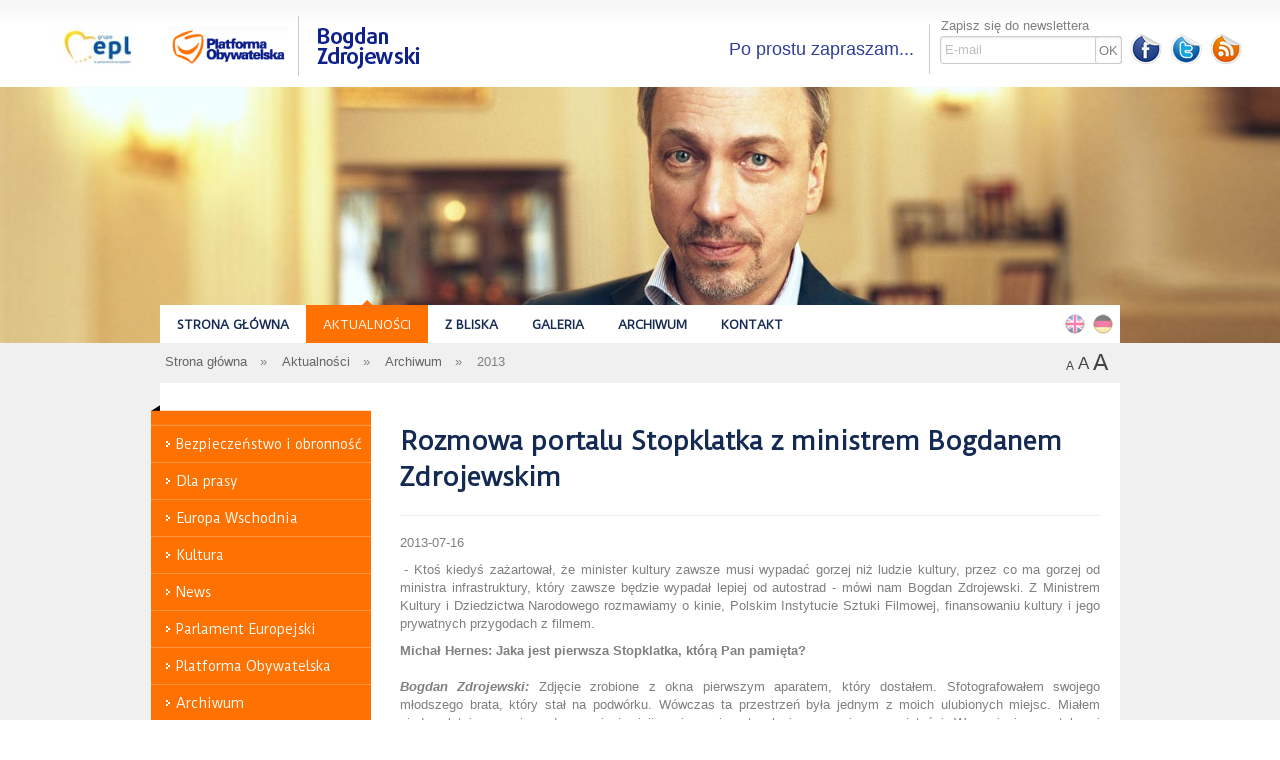

--- FILE ---
content_type: text/html; charset=utf-8
request_url: http://zdrojewski.info/pl/aktualnosci/archiwum/2013/07/16/rozmowa-portalu-stopklatka-z-ministrem-bogdanem-zdrojewski/
body_size: 6465
content:
<!doctype html>
<!--[if lt IE 7 ]> <html lang="pl" class="no-js ie6"> <![endif]-->
<!--[if IE 7 ]>    <html lang="pl" class="no-js ie7"> <![endif]-->
<!--[if IE 8 ]>    <html lang="pl" class="no-js ie8"> <![endif]-->
<!--[if IE 9 ]>    <html lang="pl" class="no-js ie9"> <![endif]-->
<!--[if (gt IE 9)|!(IE)]><!--> <html lang="pl" class="no-js"> <!--<![endif]-->
<head>
  <meta charset="utf-8">
  <meta http-equiv="X-UA-Compatible" content="IE=edge,chrome=1">
  <title>Bogdan Zdrojewski -  - Rozmowa portalu Stopklatka z ministrem Bogdanem Zdrojewskim</title>
  <meta name="description" lang="pl" content="- Ktoś kiedyś zażartował, że minister kultury zawsze musi wypadać gorzej niż ludzie kultury, przez co ma gorzej od ministra infrastruktury, który zawsze będzie wypadał lepiej od autostrad - mówi nam Bogdan Zdrojewski. Z Ministrem Kultury i Dziedzictwa Narodowego rozmawiamy o kinie, Polskim Instytucie Sztuki Filmowej, finansowaniu kultury i jego prywatnych przygodach z filmem. ">
  <meta name="keywords" lang="pl" content="">
  <meta name="author" content="dook.pro">
  <meta name="viewport" content="width=device-width, initial-scale=1.0"><link rel="shortcut icon" href="/media/img/favicon.ico"><link rel="apple-touch-icon" href="/media/img/apple-touch-icon.png"><link rel="alternate" type="application/rss+xml" title="RSS" href="/rss/"><link href='http://fonts.googleapis.com/css?family=Duru+Sans&subset=latin,latin-ext' rel='stylesheet' type='text/css'><link href="/media/css/bootstrap-1.2.0.min.css?ver=1.0.4" rel="stylesheet" type="text/css"  media="screen"><link href="/media/css/style.css?v=1.0.9" rel="stylesheet" type="text/css"  media="screen"><link href="/media/css/prettyPhoto.css" rel="stylesheet" type="text/css" media="screen"><link href="/media/css/print.css?v=1.0.1" rel="stylesheet" type="text/css" media="print"><meta name="google-site-verification" content="AQy6s442RLmFi08vzx2uIIPjPtfNPPY4MDxfZXo13CU"><!--[if lte IE 7]><link href="/media/css/ie7.css?v=2" rel='stylesheet' type='text/css'><![endif]--><!--[if IE]><link href="/media/css/ie.css?v=1" rel='stylesheet' type='text/css'><![endif]--><script src="http://ajax.googleapis.com/ajax/libs/jquery/1.6/jquery.min.js"></script><script>!window.jQuery && document.write(unescape('%3Cscript src="/media/js/libs/jquery.min.js"%3E%3C/script%3E'))</script><script src="http://yandex.st/modernizr/2.0/modernizr.min.js"></script><script>!window.Modernizr && document.write(unescape('%3Cscript src="/media/js/libs/modernizr.min.js"%3E%3C/script%3E'))</script><script src="http://ajax.googleapis.com/ajax/libs/swfobject/2/swfobject.js"></script><script>!window.swfobject && document.write(unescape('%3Cscript src="/media/js/libs/swfobject.js"%3E%3C/script%3E'))</script><script src="/media/js/jquery.prettyPhoto.js?ver=1.0.1"></script><script src="/media/js/grayscale.js"></script><script src="/media/js/jquery.cycle.all.min.js"></script><script src="/media/js/main.js?ver=1.1.3"></script>
  
  
  


</head>
<body class="news">
  
  <header class="clearfix pl"><span class="left"><a href="http://www.eppgroup.eu/pl" target="_blank" class="left"><img class="left" src="/media/img/logo_epl_white_edited_jpg_140x40_q92.jpg" alt="" width="120" height="38"></a><a href="http://www.platforma.org/" class="left r_border"><img class="left" src="/media/img/logo_po.png" alt="" width="120" height="38"></a><a href="/pl/" class="left logo"></a></span><span class="social right"><div class="newsletter"><p>Zapisz się do newslettera</p><input type="text" name="newsletter" placeholder="E-mail" id="newsletter" /><span id="newsletter-btn">OK</span></div><a href="https://www.facebook.com/zdrojewski.info" class="fb"></a><a href="http://twitter.com/BZdrojewski" class="tw"></a><a href="http://zdrojewski.info/rss/" class="rss"></a><!-- <a href="" class="yt">yt</a> --></span><span class="right text">
          Po prostu zapraszam...
        </span></header><div class="overlay"></div><div class="captcha-form"><div class="close">X</div><form class="newsletter-form" action="/pl/newsletter/" method="post"><tr><th><label for="id_captcha_1">Captcha:</label></th><td><p><img src="/captcha/image/29751dd6c826c7d13d71d3c0fa91ec78345eccdc/" alt="captcha" class="captcha" /><input type="text" name="captcha_1" id="id_captcha_1" /><input type="hidden" name="captcha_0" value="29751dd6c826c7d13d71d3c0fa91ec78345eccdc" id="id_captcha_0" /></p><input type="hidden" name="email" id="id_email" /></td></tr></form><p class="newsletter-msg"></p><button class="captcha-btn">Wyślij</button></div>

  
  <div id="backgrounds"><span class="plugin_picture"><img src="/media/cms_page_media/3/bg_postheader1.jpg" alt="Bogdan Zdrojewski #1" /></span><span class="plugin_picture"><img src="/media/cms_page_media/3/bg_postheader4.jpg" alt="Bogdan Zdrojewski #4" /></span><span class="plugin_picture"><img src="/media/cms_page_media/3/bg_postheader2.jpg" alt="Bogdan Zdrojewski #2" /></span></div>
  

  <menu class="top clearfix pl"><ul><li class=""><a href="/pl/">Strona główna</a></li><li class="ancestor"><a href="/pl/aktualnosci/archiwum/">Aktualności</a></li><li class=""><a href="/pl/z-bliska/praca/">Z bliska</a></li><li class=""><a href="/pl/galeria/">Galeria</a></li><li class=""><a href="/pl/archiwum/w_prasie/">Archiwum</a></li><li class=""><a href="/pl/kontakt/dane/">Kontakt</a></li><li class="lang de"><a href="/de/" title="Deutsch">Deutsch</a></li><li class="lang en"><a href="/en/" title="English">English</a></li><li class="lang pl"><a href="/pl/" title="Polski">Polski</a></li></ul></menu><ul class="breadcrumb" id="show_top"><li><a href="/pl/">Strona główna</a> &raquo; </li><li><a href="/pl/aktualnosci/">Aktualności</a> &raquo; </li><li><a href="/pl/aktualnosci/archiwum/">Archiwum</a> &raquo; </li><li>2013</li><li class="size incr"><a href="#zoom+" title="Powiększ czcionkę">A</a></li><li class="size org"><a href="#reset" title="Resetuj">A</a></li><li class="size decr"><a href="#zoom-" title="Pomniejsz czcionkę">A</a></li></ul>

  
    <div class="content clearfix">
      <aside class="clearfix">
        <menu><ul><li class=""><a href="/pl/aktualnosci/kategoria/wojsko/">Bezpieczeństwo i obronność</a></li><li class=""><a href="/pl/aktualnosci/kategoria/dla-prasy/">Dla prasy</a></li><li class=""><a href="/pl/aktualnosci/kategoria/europa-wschodnia/">Europa Wschodnia</a></li><li class=""><a href="/pl/aktualnosci/kategoria/kultura/">Kultura</a></li><li class=""><a href="/pl/aktualnosci/kategoria/news/">News</a></li><li class=""><a href="/pl/aktualnosci/kategoria/parlament-europejski/">Parlament Europejski</a></li><li class=""><a href="/pl/aktualnosci/kategoria/po/">Platforma Obywatelska</a></li><li class="ancestor"><a href="/pl/aktualnosci/archiwum/">Archiwum</a><ul><li class="sibling"><a href="/pl/aktualnosci/archiwum/2026/">2026</a></li><li class="sibling"><a href="/pl/aktualnosci/archiwum/2025/">2025</a></li><li class="sibling"><a href="/pl/aktualnosci/archiwum/2024/">2024</a></li><li class="sibling"><a href="/pl/aktualnosci/archiwum/2023/">2023</a></li><li class="sibling"><a href="/pl/aktualnosci/archiwum/2022/">2022</a></li><li class="sibling"><a href="/pl/aktualnosci/archiwum/2021/">2021</a></li><li class="sibling"><a href="/pl/aktualnosci/archiwum/2020/">2020</a></li><li class="sibling"><a href="/pl/aktualnosci/archiwum/2019/">2019</a></li><li class="sibling"><a href="/pl/aktualnosci/archiwum/2018/">2018</a></li><li class="sibling"><a href="/pl/aktualnosci/archiwum/2017/">2017</a></li><li class="sibling"><a href="/pl/aktualnosci/archiwum/2016/">2016</a></li><li class="sibling"><a href="/pl/aktualnosci/archiwum/2015/">2015</a></li><li class="sibling"><a href="/pl/aktualnosci/archiwum/2014/">2014</a></li><li class="selected"><a href="/pl/aktualnosci/archiwum/2013/">2013</a></li><li class="sibling"><a href="/pl/aktualnosci/archiwum/2012/">2012</a></li><li class="sibling"><a href="/pl/aktualnosci/archiwum/2011/">2011</a></li><li class="sibling"><a href="/pl/aktualnosci/archiwum/2010/">2010</a></li><li class="sibling"><a href="/pl/aktualnosci/archiwum/2009/">2009</a></li><li class="sibling"><a href="/pl/aktualnosci/archiwum/2008/">2008</a></li><li class="sibling"><a href="/pl/aktualnosci/archiwum/2007/">2007</a></li><li class="sibling"><a href="/pl/aktualnosci/archiwum/2006/">2006</a></li><li class="sibling"><a href="/pl/aktualnosci/archiwum/2005/">2005</a></li></ul></li></ul></menu>
      </aside>
      <div class="content_side">
        
	<h1>Rozmowa portalu Stopklatka z ministrem Bogdanem Zdrojewskim</h1>
	
	<p><span class="date">2013-07-16</span><br/>
		<p style="text-align: justify;"><span style="font-size: 12px; line-height: 1.4;">&nbsp;</span>- Ktoś kiedyś zażartował, że minister kultury zawsze musi wypadać gorzej niż ludzie kultury, przez co ma gorzej od ministra infrastruktury, kt&oacute;ry zawsze będzie wypadał lepiej od autostrad - m&oacute;wi nam Bogdan Zdrojewski. Z Ministrem Kultury i Dziedzictwa Narodowego rozmawiamy o kinie, Polskim Instytucie Sztuki Filmowej, finansowaniu kultury i jego prywatnych przygodach z filmem.</p>
<div style="text-align: justify;"><strong>Michał Hernes: Jaka jest pierwsza Stopklatka, kt&oacute;rą Pan pamięta?</strong></div>
<div style="text-align: justify;">&nbsp;</div>
<div style="text-align: justify;"><em><strong>Bogdan Zdrojewski:</strong></em> Zdjęcie zrobione z okna pierwszym aparatem, kt&oacute;ry dostałem.  Sfotografowałem swojego młodszego brata, kt&oacute;ry stał na podw&oacute;rku. W&oacute;wczas  ta przestrzeń była jednym z moich ulubionych miejsc. Miałem siedem lat i  poczucie nadzwyczajnej misji, związanej z utrwalaniem szarej  rzeczywistości. W pamięci pozostało mi wszystko: aparat certo, brat,  pogoda i podw&oacute;rko. Z czasem zacząłem sobie jednak uświadamiać, że to  miejsce wygląda okropnie i że wiele rzeczy mi umykało. Ta stopklatka  była dla mnie ważna, bo uwieczniła coś, co inaczej by uciekło i bardzo  mocno by się wyidealizowało. <span class="Apple-tab-span" style="white-space: pre;"> </span></div>
<div style="text-align: justify;">&nbsp;</div>
<div style="text-align: justify;"><strong>Operatorem filmowym Pan jednak nie został.</strong></div>
<div style="text-align: justify;">&nbsp;</div>
<div style="text-align: justify;">Niewiele brakowało. Zdawałem na Wydział Operatorski ł&oacute;dzkiej Film&oacute;wki i  byłem w wąskim gronie, kt&oacute;re przeszło przez egzaminacyjne sito. Na  koniec zabrakło mi jednak dodatkowych punkt&oacute;w, kt&oacute;re miały osoby  realizujące filmy dokumentalne i organizujące wystawy. Mimo to  pracowałem zawodowo jako fotograf - na międzynarodowych wystawach ps&oacute;w  rasowych. Ta praca dawała mi mn&oacute;stwo satysfakcji. Otrzymałem nawet kilka  prywatnych nagr&oacute;d od os&oacute;b z zagranicy i są one dla mnie niezwykle  cenne.&nbsp;</div>
<div style="text-align: justify;">&nbsp;</div>
<div style="text-align: justify;"><strong>Jakie są Pana ulubione kadry z film&oacute;w?</strong></div>
<div style="text-align: justify;">&nbsp;</div>
<div style="text-align: justify;">Mam ich mn&oacute;stwo. W pierwszej kolejności zawsze oceniam pracę operatora i  na jej podstawie wydaję opinię na temat danego filmu. Reżyser, temat i  aktorzy r&oacute;wnież są ważni, ale dla mnie film to przede wszystkim obraz.  Najbardziej zapadają mi w pamięć obrazki i fotografie; niekt&oacute;re mogą być  pojedyncze, ale inne muszą mieć sw&oacute;j ciąg dalszy i dynamikę. Uwielbiam  zdjęcia naszych operator&oacute;w, chociażby Kłosińskiego i Sobocińskiego. Spod  ich ręki wyszło mn&oacute;stwo niesamowitych ujęć; często bardzo trudnych do  wykonania. Kiedy miałem dziesięć i piętnaście lat, najważniejsze były  dla mnie zdjęcia z kina włoskiego; przede wszystkich z film&oacute;w  Michelangelo Antonioniego, ale też Viscontiego i Felliniego. W pamięci  mam r&oacute;wnież sporo zdjęć z &bdquo;Ziemi obiecanej"- zar&oacute;wno z wnętrz, jak i  plener&oacute;w. Uwielbiam &nbsp;&bdquo;Tess"  Romana Polańskiego; jest tam kilka fenomenalnych panoram, kt&oacute;re  zbudowano w spos&oacute;b fantastyczny i z dużą wrażliwością; z malarską  plastyką. Urzekła mnie Lecha Majewskiego pr&oacute;ba wejścia w obraz w &bdquo;Młynie i krzyżu".  Pietyzm, z jakim zrobił ten film, zasługuje na najwyższe uznanie.  Chodzi o fotografie ukazujące oryginalne szyte stroje i trudne do  uzyskania barwy. Bardzo cenię także zdjęcia z dzieł Kurosawy,  szczeg&oacute;lnie z &bdquo;Dersu Uzały". Kilka z nich było trudnych do wykonania i  zapadły mi w pamięć.&nbsp;</div>
<div style="text-align: justify;">&nbsp;</div>
<div style="text-align: justify;"><strong>Miał Pan w młodości ulubionych bohater&oacute;w?</strong></div>
<div style="text-align: justify;">Pozwolę sobie zacząć od wymienienia postaci literackich. Książki  zacząłem czytać w wieku sześciu lat. Ważni byli dla mnie Robinson  Crusoe, Tomek Sawyer i Huck Finn. Ceniłem też Tomka-podr&oacute;żnika z książek  Szklarskiego, dzięki kt&oacute;remu mocno zainteresowałem się geografią. Staś z  &bdquo;W pustyni i w puszczy" także odgrywał dla mnie ważną rolę. Wszyscy ci  bohaterowie wyciągali mnie z szarego podw&oacute;rka i zabierali w podr&oacute;że w  kompletnie obcy świat, kt&oacute;ry był przepełniony przygodami i innością.  Jednocześnie uwielbiałem perypetie Marka Piegusa. Moimi pierwszymi  filmowymi bohaterami byli natomiast czworonodzy, czyli &bdquo;101 Dalmatyńczyk&oacute;w",  kt&oacute;rych zobaczyłem na kinowym ekranie. Zwierzęta były moją wielką  pasją, ale nie mogłem mieć w domu ps&oacute;w, bo rodzice się na to nie  zgadzali. Wszystkie seanse z Lassie czy dalmatyńczykami oglądałem więc  po kilka razy i te produkcje bardzo mnie wzruszały. Miało to miejsce  między dziewiątym a jedenastym rokiem mojego życia.</div>
<p>&nbsp;</p>
<p><a title="Stopklatka.pl" href="http://stopklatka.pl/-/65629106,minister-zdrojewski-dla-stopklatki-mogliby-mnie-zagrac-de-niro-i-wieckiewicz">Cały wywiad &gt;&gt;</a></p>
	</p>
	
	<a href="#/aktualnosci/archiwum/" class="back btn">&laquo; powrót</a>

        <div id="print_wrap"><a href="#" class="print">drukuj stronę</a></div>
      </div>
    </div>
  

  
    <div class="cookies">
      <p>Strona korzysta z plików cookies w celu realizacji usług. Możesz określić warunki przechowywania lub dostępu do plików cookies w Twojej przeglądarce.</p>
      <button>Zamknij</button>
    </div>
  

  <footer class="clearfix"><div class="wrap clearfix"><dl><dt>Parlament Europejski - Bruksela: </dt><dt>                   <span style="white-space: pre;"></span></dt><dd><p>B<span>ât. ALTIERO SPINELLI</span></p><p>ASP13E, 60, rue Wiertz/Wiertzstraat 60</p><p>B-1047 Bruxelles/Brussel</p><p><span class="icon phone">☎</span><span> +32 22845860</span></p></dd></dl><dl><dt>Parlament Europejski - Strasburg:                                <br/></dt><dd><p>B<span>ât. LOUISE WEISS T10073</span></p><p>1, avenue du Pr<span>ésident Robert Schuman</span></p><p>CS 91024</p><p>F-67070 Strasbourg Cedex</p></dd></dl><dl><dt>Biuro we Wrocławiu:     </dt><dt>                           <br/></dt><dd><p>Św. Mikołaja 12, 50-125 Wrocław</p><p><span class="icon phone">☎</span> +48 71 343 04 41</p><p><span class="icon email">✉</span> E-mail: <a href="mailto:biuro@zdrojewski.info">biuro@zdrojewski.info</a></p></dd></dl><dl><dt>Social media:       </dt><dt>                         <br/></dt><dd><p>Twitter:  <a href="https://twitter.com/bzdrojewski">@BZdrojewski</a></p><p>Facebook: <a href="https://www.facebook.com/zdrojewski.info">@Zdrojewski.info</a></p><p>Instagram: <a href="https://www.instagram.com/bogdan_zdrojewski/">@bogdan_zdrojewski</a></p><p> </p></dd></dl><div class="right clearfix"><p><span style="color: #808080;"><img src="/media/uploads/EP_logo_nowe.png" alt="" width="146" height="100" /><img src="/media/uploads/logogroup_PL_white-font.jpg" alt="" width="200" height="99" /><br /></span></p><ul class="copy right clearfix"><li class="left">realizacja:  <a href="http://dook.pro" title="Django Python Software Consulting">dook.pro</a></li><li class="left first">Bogdan Zdrojewski &copy; 2026</li></ul></div></div></footer>
<script type="text/javascript">
  var _gaq = _gaq || [];
  _gaq.push(['_setAccount', 'UA-26012659-1']);
  _gaq.push(['_trackPageview']);
  (function() {
    var ga = document.createElement('script'); ga.type = 'text/javascript'; ga.async = true;
    ga.src = ('https:' == document.location.protocol ? 'https://ssl' : 'http://www') + '.google-analytics.com/ga.js';
    var s = document.getElementsByTagName('script')[0]; s.parentNode.insertBefore(ga, s);
  })();
</script>
<!--[if lt IE 7]><script src="/media/js/IE9.js">IE7_PNG_SUFFIX=".png";</script><![endif]-->
</body>
</html>


--- FILE ---
content_type: application/x-javascript
request_url: http://yandex.st/modernizr/2.0/modernizr.min.js
body_size: 10461
content:
/*!
 * Modernizr v2.0
 * http://www.modernizr.com
 *
 * Copyright (c) 2009-2011 Faruk Ates, Paul Irish, Alex Sexton
 * Dual-licensed under the BSD or MIT licenses: www.modernizr.com/license/
 */
window.Modernizr=(function(y,c,g){var G="2.0",u={},w=true,J=c.documentElement,q=c.head||c.getElementsByTagName("head")[0],a="modernizr",F=c.createElement(a),C=F.style,I=c.createElement("input"),z=":)",b=Object.prototype.toString,i=" -webkit- -moz- -o- -ms- -khtml- ".split(" "),H="Webkit Moz O ms Khtml".split(" "),E={svg:"http://www.w3.org/2000/svg"},j={},n={},f={},d=[],p,k=function(P,R,K,M){var N,L,O,Q=c.createElement("div");if(parseInt(K,10)){while(K--){O=c.createElement("div");O.id=M?M[K]:a+(K+1);Q.appendChild(O)}}N=["&shy;","<style>",P,"</style>"].join("");Q.id=a;Q.innerHTML+=N;J.appendChild(Q);L=R(Q,P);Q.parentNode.removeChild(Q);return !!L},D=function(L){if(y.matchMedia){return matchMedia(L).matches}var K;k("@media "+L+" { #"+a+" { position: absolute; } }",function(M){K=(y.getComputedStyle?getComputedStyle(M,null):M.currentStyle)["position"]=="absolute"});return K},m=(function(){var L={select:"input",change:"input",submit:"form",reset:"form",error:"img",load:"img",abort:"img"};function K(M,O){O=O||c.createElement(L[M]||"div");M="on"+M;var N=M in O;if(!N){if(!O.setAttribute){O=c.createElement("div")}if(O.setAttribute&&O.removeAttribute){O.setAttribute(M,"");N=o(O[M],"function");if(!o(O[M],g)){O[M]=g}O.removeAttribute(M)}}O=null;return N}return K})();var h=({}).hasOwnProperty,e;if(!o(h,g)&&!o(h.call,g)){e=function(K,L){return h.call(K,L)}}else{e=function(K,L){return((L in K)&&o(K.constructor.prototype[L],g))}}function B(K){C.cssText=K}function s(L,K){return B(i.join(L+";")+(K||""))}function o(L,K){return typeof L===K}function r(L,K){return !!~(""+L).indexOf(K)}function x(M,K){for(var L in M){if(C[M[L]]!==g){return K=="pfx"?M[L]:true}}return false}function l(N,K){var L=N.charAt(0).toUpperCase()+N.substr(1),M=(N+" "+H.join(L+" ")+L).split(" ");return x(M,K)}var v=(function(N,M){var L=N.join(""),K=M.length;k(L,function(R,T){var Q=c.styleSheets[c.styleSheets.length-1],P=Q.cssText||Q.cssRules[0].cssText,O=R.childNodes,S={};while(K--){S[O[K].id]=O[K]}u.touch=("ontouchstart" in y)||S.touch.offsetTop===9;u.csstransforms3d=S.csstransforms3d.offsetLeft===9;u.generatedcontent=S.generatedcontent.offsetHeight>=1;u.fontface=/src/i.test(P)&&P.indexOf(T.split(" ")[0])===0},K,M)})(['@font-face {font-family:"font";src:url("//:")}',["@media (",i.join("touch-enabled),("),a,")","{#touch{top:9px;position:absolute}}"].join(""),["@media (",i.join("transform-3d),("),a,")","{#csstransforms3d{left:9px;position:absolute}}"].join(""),['#generatedcontent:after{content:"',z,'"}'].join("")],["fontface","touch","csstransforms3d","generatedcontent"]);j.flexbox=function(){function M(Q,S,R,P){S+=":";Q.style.cssText=(S+i.join(R+";"+S)).slice(0,-S.length)+(P||"")}function K(Q,S,R,P){Q.style.cssText=i.join(S+":"+R+";")+(P||"")}var O=c.createElement("div"),N=c.createElement("div");M(O,"display","box","width:42px;padding:0;");K(N,"box-flex","1","width:10px;");O.appendChild(N);J.appendChild(O);var L=N.offsetWidth===42;O.removeChild(N);J.removeChild(O);return L};j.canvas=function(){var K=c.createElement("canvas");return !!(K.getContext&&K.getContext("2d"))};j.canvastext=function(){return !!(u.canvas&&o(c.createElement("canvas").getContext("2d").fillText,"function"))};j.webgl=function(){return !!y.WebGLRenderingContext};j.touch=function(){return u.touch};j.geolocation=function(){return !!navigator.geolocation};j.postmessage=function(){return !!y.postMessage};j.websqldatabase=function(){var K=!!y.openDatabase;return K};j.indexedDB=function(){for(var L=-1,K=H.length;++L<K;){if(y[H[L].toLowerCase()+"IndexedDB"]){return true}}return !!y.indexedDB};j.hashchange=function(){return m("hashchange",y)&&(c.documentMode===g||c.documentMode>7)};j.history=function(){return !!(y.history&&history.pushState)};j.draganddrop=function(){return m("dragstart")&&m("drop")};j.websockets=function(){for(var L=-1,K=H.length;++L<K;){if(y[H[L]+"WebSocket"]){return true}}return"WebSocket" in y};j.rgba=function(){B("background-color:rgba(150,255,150,.5)");return r(C.backgroundColor,"rgba")};j.hsla=function(){B("background-color:hsla(120,40%,100%,.5)");return r(C.backgroundColor,"rgba")||r(C.backgroundColor,"hsla")};j.multiplebgs=function(){B("background:url(//:),url(//:),red url(//:)");return/(url\s*\(.*?){3}/.test(C.background)};j.backgroundsize=function(){return l("backgroundSize")};j.borderimage=function(){return l("borderImage")};j.borderradius=function(){return l("borderRadius")};j.boxshadow=function(){return l("boxShadow")};j.textshadow=function(){return c.createElement("div").style.textShadow===""};j.opacity=function(){s("opacity:.55");return/^0.55$/.test(C.opacity)};j.cssanimations=function(){return l("animationName")};j.csscolumns=function(){return l("columnCount")};j.cssgradients=function(){var M="background-image:",L="gradient(linear,left top,right bottom,from(#9f9),to(white));",K="linear-gradient(left top,#9f9, white);";B((M+i.join(L+M)+i.join(K+M)).slice(0,-M.length));return r(C.backgroundImage,"gradient")};j.cssreflections=function(){return l("boxReflect")};j.csstransforms=function(){return !!x(["transformProperty","WebkitTransform","MozTransform","OTransform","msTransform"])};j.csstransforms3d=function(){var K=!!x(["perspectiveProperty","WebkitPerspective","MozPerspective","OPerspective","msPerspective"]);if(K&&"webkitPerspective" in J.style){K=u.csstransforms3d}return K};j.csstransitions=function(){return l("transitionProperty")};j.fontface=function(){return u.fontface};j.generatedcontent=function(){return u.generatedcontent};j.video=function(){var M=c.createElement("video"),K=false;try{if(K=!!M.canPlayType){K=new Boolean(K);K.ogg=M.canPlayType('video/ogg; codecs="theora"');var L='video/mp4; codecs="avc1.42E01E';K.h264=M.canPlayType(L+'"')||M.canPlayType(L+', mp4a.40.2"');K.webm=M.canPlayType('video/webm; codecs="vp8, vorbis"')}}catch(N){}return K};j.audio=function(){var L=c.createElement("audio"),K=false;try{if(K=!!L.canPlayType){K=new Boolean(K);K.ogg=L.canPlayType('audio/ogg; codecs="vorbis"');K.mp3=L.canPlayType("audio/mpeg;");K.wav=L.canPlayType('audio/wav; codecs="1"');K.m4a=L.canPlayType("audio/x-m4a;")||L.canPlayType("audio/aac;")}}catch(M){}return K};j.localstorage=function(){try{return !!localStorage.getItem}catch(K){return false}};j.sessionstorage=function(){try{return !!sessionStorage.getItem}catch(K){return false}};j.webworkers=function(){return !!y.Worker};j.applicationcache=function(){return !!y.applicationCache};j.svg=function(){return !!c.createElementNS&&!!c.createElementNS(E.svg,"svg").createSVGRect};j.inlinesvg=function(){var K=c.createElement("div");K.innerHTML="<svg/>";return(K.firstChild&&K.firstChild.namespaceURI)==E.svg};j.smil=function(){return !!c.createElementNS&&/SVG/.test(b.call(c.createElementNS(E.svg,"animate")))};j.svgclippaths=function(){return !!c.createElementNS&&/SVG/.test(b.call(c.createElementNS(E.svg,"clipPath")))};function A(){u.input=(function(M){for(var L=0,K=M.length;L<K;L++){f[M[L]]=!!(M[L] in I)}return f})("autocomplete autofocus list placeholder max min multiple pattern required step".split(" "));u.inputtypes=(function(N){for(var M=0,L,P,O,K=N.length;M<K;M++){I.setAttribute("type",P=N[M]);L=I.type!=="text";if(L){I.value=z;I.style.cssText="position:absolute;visibility:hidden;";if(/^range$/.test(P)&&I.style.WebkitAppearance!==g){J.appendChild(I);O=c.defaultView;L=O.getComputedStyle&&O.getComputedStyle(I,null).WebkitAppearance!=="textfield"&&(I.offsetHeight!==0);J.removeChild(I)}else{if(/^(search|tel)$/.test(P)){}else{if(/^(url|email)$/.test(P)){L=I.checkValidity&&I.checkValidity()===false}else{if(/^color$/.test(P)){J.appendChild(I);J.offsetWidth;L=I.value!=z;J.removeChild(I)}else{L=I.value!=z}}}}}n[N[M]]=!!L}return n})("search tel url email datetime date month week time datetime-local number range color".split(" "))}for(var t in j){if(e(j,t)){p=t.toLowerCase();u[p]=j[t]();d.push((u[p]?"":"no-")+p)}}u.input||A();u.addTest=function(L,M){if(typeof L=="object"){for(var K in L){if(e(L,K)){u.addTest(K,L[K])}}}else{L=L.toLowerCase();if(u[L]!==g){return}M=typeof M=="boolean"?M:!!M();J.className+=" "+(M?"":"no-")+L;u[L]=M}return u};B("");F=I=null;if(y.attachEvent&&(function(){var K=c.createElement("div");K.innerHTML="<elem></elem>";return K.childNodes.length!==1})()){(function(Q,ab){Q.iepp=Q.iepp||{};var R=Q.iepp,aa=R.html5elements||"abbr|article|aside|audio|canvas|datalist|details|figcaption|figure|footer|header|hgroup|mark|meter|nav|output|progress|section|summary|time|video",L=aa.split("|"),Z=L.length,Y=new RegExp("(^|\\s)("+aa+")","gi"),X=new RegExp("<(/*)("+aa+")","gi"),P=/^\s*[\{\}]\s*$/,K=new RegExp("(^|[^\\n]*?\\s)("+aa+")([^\\n]*)({[\\n\\w\\W]*?})","gi"),N=ab.createDocumentFragment(),V=ab.documentElement,S=V.firstChild,T=ab.createElement("body"),O=ab.createElement("style"),W=/print|all/,U;function M(ad){var ac=-1;while(++ac<Z){ad.createElement(L[ac])}}R.getCSS=function(ag,ae){if(ag+""===g){return""}var ad=-1,ac=ag.length,ah,af=[];while(++ad<ac){ah=ag[ad];if(ah.disabled){continue}ae=ah.media||ae;if(W.test(ae)){af.push(R.getCSS(ah.imports,ae),ah.cssText)}ae="all"}return af.join("")};R.parseCSS=function(ad){var ac=[],ae;while((ae=K.exec(ad))!=null){ac.push(((P.exec(ae[1])?"\n":ae[1])+ae[2]+ae[3]).replace(Y,"$1.iepp_$2")+ae[4])}return ac.join("\n")};R.writeHTML=function(){var ad=-1;U=U||ab.body;while(++ad<Z){var ae=ab.getElementsByTagName(L[ad]),af=ae.length,ac=-1;while(++ac<af){if(ae[ac].className.indexOf("iepp_")<0){ae[ac].className+=" iepp_"+L[ad]}}}N.appendChild(U);V.appendChild(T);T.className=U.className;T.id=U.id;T.innerHTML=U.innerHTML.replace(X,"<$1font")};R._beforePrint=function(){O.styleSheet.cssText=R.parseCSS(R.getCSS(ab.styleSheets,"all"));R.writeHTML()};R.restoreHTML=function(){T.innerHTML="";V.removeChild(T);V.appendChild(U)};R._afterPrint=function(){R.restoreHTML();O.styleSheet.cssText=""};M(ab);M(N);if(R.disablePP){return}S.insertBefore(O,S.firstChild);O.media="print";O.className="iepp-printshim";Q.attachEvent("onbeforeprint",R._beforePrint);Q.attachEvent("onafterprint",R._afterPrint)})(y,c)}u._version=G;u._prefixes=i;u._domPrefixes=H;u.mq=D;u.hasEvent=m;u.testProp=function(K){return x([K])};u.testAllProps=l;u.testStyles=k;u.prefixed=function(K){return l(K,"pfx")};J.className=J.className.replace(/\bno-js\b/,"")+(w?" js "+d.join(" "):"");return u})(this,this.document);